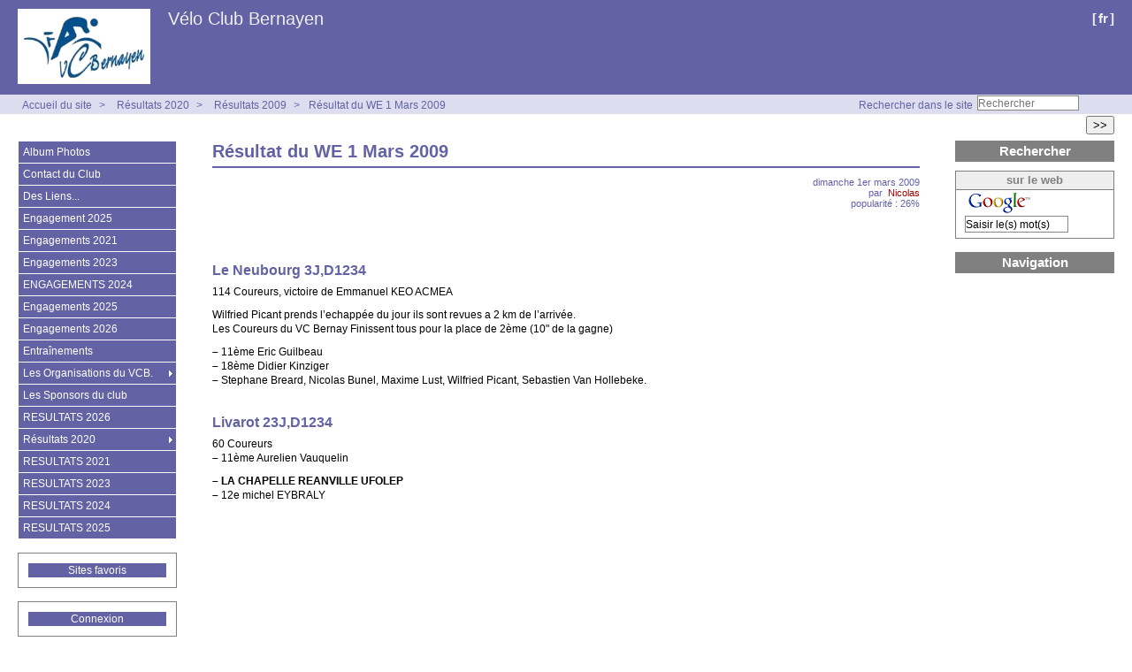

--- FILE ---
content_type: text/html; charset=utf-8
request_url: https://vcbernay.toutlevelo.com/spip.php?article139
body_size: 16727
content:



<!DOCTYPE HTML>
<html class="page_article sans_composition ltr fr no-js" lang="fr" dir="ltr">
	<head>
		<script type='text/javascript'>/*<![CDATA[*/(function(H){H.className=H.className.replace(/\bno-js\b/,'js')})(document.documentElement);/*]]>*/</script>
		
		<meta http-equiv="Content-Type" content="text/html; charset=utf-8" />

		<title>Résultat du WE 1 Mars 2009 - Vélo Club Bernayen</title>
	<meta name="description" content=" Le Neubourg 3J,D1234 114 Coureurs, victoire de Emmanuel KEO ACMEA Wilfried Picant prends l&#039;echapp&#233;e du jour ils sont revues a 2 km de (&#8230;) " />

<link rel="canonical" href="https://vcbernay.toutlevelo.com/spip.php?article139" /><meta http-equiv="content-type" content="text/html; charset=utf-8" />
<meta name="revisit-after" content="30 days" />
<meta name="robots" content="index,follow" />
<meta name="generator" content="SPIP 4.4.2 - Sarka-SPIP 4.2.0" />
<meta name="author" content="Collectif Sarka-SPIP" />
<meta name="copyright" content="Copyright Vélo Club Bernayen" />
<meta name="distribution" content="global" />




<link rel="stylesheet" type="text/css" media="all" href="plugins/auto/sarkaspip/v4.2.0/css/raz.css" />


<link rel="stylesheet" type="text/css" media="all" href="plugins/auto/sarkaspip/v4.2.0/css/layouts/layout13.css" />

<link rel="stylesheet" type="text/css" media="all" href="prive/spip_style.css?1739527282" />



<script type='text/javascript'>var var_zajax_content='content';</script><script>
var mediabox_settings={"auto_detect":true,"ns":"box","tt_img":false,"sel_g":".galerie .mediabox","sel_c":".mediabox","str_ssStart":"Diaporama","str_ssStop":"Arr\u00eater","str_cur":"{current}\/{total}","str_prev":"Pr\u00e9c\u00e9dent","str_next":"Suivant","str_close":"Fermer","str_loading":"Chargement\u2026","str_petc":"Taper \u2019Echap\u2019 pour fermer","str_dialTitDef":"Boite de dialogue","str_dialTitMed":"Affichage d\u2019un media","splash_url":"","lity":{"skin":"_simple-dark","maxWidth":"90%","maxHeight":"90%","minWidth":"400px","minHeight":"","slideshow_speed":"2500","opacite":"0.9","defaultCaptionState":"expanded"}};
</script>
<!-- insert_head_css -->
<link rel="stylesheet" href="plugins-dist/mediabox/lib/lity/lity.css?1739875106" type="text/css" media="all" />
<link rel="stylesheet" href="plugins-dist/mediabox/lity/css/lity.mediabox.css?1739875106" type="text/css" media="all" />
<link rel="stylesheet" href="plugins-dist/mediabox/lity/skins/_simple-dark/lity.css?1739875106" type="text/css" media="all" /><link rel='stylesheet' type='text/css' media='all' href='plugins-dist/porte_plume/css/barre_outils.css?1739875108' />
<link rel='stylesheet' type='text/css' media='all' href='local/cache-css/cssdyn-css_barre_outils_icones_css-c13ff98b.css?1739961838' />



<link rel="stylesheet" type="text/css" media="all" href="local/cache-css/cssdyn-css_base_css-daecaa92.css?1739961838" />
<link rel="stylesheet" type="text/css" media="all" href="local/cache-css/cssdyn-css_layout_css-ad57f8fe.css?1739961838" />
<link rel="stylesheet" type="text/css" media="all" href="local/cache-css/cssdyn-css_bandeau_css-8480894e.css?1739961838" />
<link rel="stylesheet" type="text/css" media="all" href="local/cache-css/cssdyn-css_noisettes_css-cd04f8c5.css?1739961838" />
<link rel="stylesheet" type="text/css" media="all" href="local/cache-css/cssdyn-css_elements_css-3d09803e.css?1739961838" />
<link rel="stylesheet" type="text/css" media="all" href="local/cache-css/cssdyn-css_ie_css-72bed252.css?1739961838" />


<link rel="stylesheet" href="plugins/auto/sarkaspip/v4.2.0/css/impression.css?1720190028" type="text/css" media="print" />








<link rel="alternate" type="application/rss+xml" title="Syndiquer tout le site" href="spip.php?page=backend" />



<script src="prive/javascript/jquery.js?1739527282" type="text/javascript"></script>

<script src="prive/javascript/jquery.form.js?1739527282" type="text/javascript"></script>

<script src="prive/javascript/jquery.autosave.js?1739527282" type="text/javascript"></script>

<script src="prive/javascript/jquery.placeholder-label.js?1739527282" type="text/javascript"></script>

<script src="prive/javascript/ajaxCallback.js?1739527282" type="text/javascript"></script>

<script src="prive/javascript/js.cookie.js?1739527282" type="text/javascript"></script>
<!-- insert_head -->
<script src="plugins-dist/mediabox/lib/lity/lity.js?1739875106" type="text/javascript"></script>
<script src="plugins-dist/mediabox/lity/js/lity.mediabox.js?1739875106" type="text/javascript"></script>
<script src="plugins-dist/mediabox/javascript/spip.mediabox.js?1739875106" type="text/javascript"></script><script type='text/javascript' src='plugins-dist/porte_plume/javascript/jquery.markitup_pour_spip.js?1739875108'></script>
<script type='text/javascript' src='plugins-dist/porte_plume/javascript/jquery.previsu_spip.js?1739875108'></script>
<script type='text/javascript' src='local/cache-js/jsdyn-javascript_porte_plume_start_js-4b656ff5.js?1739961838'></script>



<link rel="icon" type="image/x-icon" href="plugins/auto/sarkaspip/v4.2.0/images/favicon.ico" />
<link rel="shortcut icon" type="image/x-icon" href="plugins/auto/sarkaspip/v4.2.0/images/favicon.ico" /><script src="plugins/auto/sarkaspip/v4.2.0/scripts/menu_deroulant_vertical.js" type="text/javascript"></script>
	


 
	<script src="plugins/auto/sarkaspip/v4.2.0/scripts/jcarousellite_1.0.1.js" type="text/javascript"></script>
	<script src="plugins/auto/sarkaspip/v4.2.0/scripts/jquery.mousewheel.js" type="text/javascript"></script>


 
	<script src="plugins/auto/sarkaspip/v4.2.0/scripts/jquery.innerfade.js" type="text/javascript"></script>	</head>
	<body>
	<div id="container" class="rubrique18 secteur3">
		<div class="header" id="header">
			<div class="bandeau_haut">	
	
	<div class="nav_bandeau">  
    	<!-- Navigation dans les langues -->
		 
			<div class="nav_langue">
		<ul>

			<li class="on">
				&#91;<a rel="start" href="spip.php?page=login&amp;lang=fr" title="fran&#231;ais">fr</a>&#93;
			</li>

		</ul>
	</div>		
        <!-- Navigation dans les raccourcis -->
		
        <!-- Navigation dans les raccourcis -->
		
	</div>
	
	 
		
	
	<a class="site_logo" href="https://vcbernay.toutlevelo.com" title="Accueil du site"><img
	src="IMG/logo/siteon0.png?1670073395" class='spip_logo' width='150' height='85'
	alt="" /></a>
	<div class="site_nom">
		 
		   <h1><a href="https://vcbernay.toutlevelo.com" title="Accueil du site">Vélo Club Bernayen</a></h1>
		
	   
	</div>
	<br class="nettoyeur" />
	
</div>





 
	<div class="bandeau_chemin">
	 
		<div class="recherche_chemin">
			
			<div class="formulaire_spip formulaire_recherche form-search" id="formulaire_recherche">
<form action="spip.php?page=recherche" method="get"><div>
	<input name="page" value="recherche" type="hidden"
>
	
	<label for="recherche" class="text-muted">Rechercher :</label>
	<div class="input-group">
		<input type="search"
		       class="search text search-query form-control"
		       name="recherche"
		       id="recherche"
		       placeholder="Rechercher"
		       accesskey="4" autocapitalize="off" autocorrect="off" />
		<span class="input-group-append">
			<button type="submit" class="btn btn-outline-secondary" title="Rechercher" >&gt;&gt;</button>
		</span>
	</div>
</div></form>
</div>
			<span>Rechercher dans le site</span>
		</div>
	
		

	<div class="chemin">
		<a href="https://vcbernay.toutlevelo.com">Accueil du site</a>

	
		
		&gt; 
			 
				<a href="spip.php?rubrique3" title="Se rendre sur la page de cette rubrique">Résultats 2020</a>			
			
		
	
		
		&gt; 
			 
				<a href="spip.php?rubrique18" title="Se rendre sur la page de cette rubrique">Résultats 2009</a>			
			
		


		&gt;<a href="spip.php?article139" title="Se rendre sur la page de cet article">Résultat du WE 1 Mars 2009</a>
	</div>
</div>		</div>

		<div id="wrapper">
			<div class="content" id="content">
				<div id="article" class="article">
		
		<div class="titre"><h1>Résultat du WE 1 Mars 2009</h1></div>
	
	
	<div class="description">
	 
		
	

	

	 
		<div class="cartouche">
		
		
		
		 
			
		
		dimanche&nbsp;1er mars 2009 <br />

		
		par &nbsp;<span class="vcard author"><a class="url fn spip_in" href="spip.php?auteur3">Nicolas</a></span> <br />

		
		 
			
		

		
		 
			popularité&nbsp;:&nbsp;26%
		

		
		
		
		
		
		
	</div>
		<br class="nettoyeur" />

		
	
		
		<div class="texte"><h2 class="spip">Le Neubourg 3J,D1234</h2>
<p>114 Coureurs, victoire de Emmanuel KEO ACMEA</p>
<p>Wilfried Picant prends  l&#8217;echappée du jour ils sont revues a 2 km de l&#8217;arrivée.<br class='autobr' />
Les Coureurs du VC Bernay Finissent tous pour la place de 2ème (10" de la gagne)</p>
<p><span class="spip-puce ltr"><b>–</b></span>&nbsp;11ème Eric Guilbeau
<br /><span class="spip-puce ltr"><b>–</b></span>&nbsp;18ème Didier Kinziger
<br /><span class="spip-puce ltr"><b>–</b></span>&nbsp;Stephane Breard, Nicolas Bunel, Maxime Lust, Wilfried Picant, Sebastien Van Hollebeke.</p>
<h2 class="spip">Livarot 23J,D1234</h2>
<p>60 Coureurs
<br /><span class="spip-puce ltr"><b>–</b></span>&nbsp;11ème Aurelien Vauquelin</p>
<p><span class="spip-puce ltr"><b>–</b></span>&nbsp;<strong>LA CHAPELLE REANVILLE UFOLEP</strong>
<br /><span class="spip-puce ltr"><b>–</b></span>&nbsp;12e michel EYBRALY</p></div>
		
		
		
		
		
		
		
		
		

		
		<br class="nettoyeur" />

	

	</div>
		
		
		
		
		
			</div>			</div>
		</div>

		<div class="aside col" id="navigation">
			<div class="nav clearfix" id="nav">
	<div id="menu_rubriques" class="noisette menu_rub1">
	<ul class="menulist">

		<li>
			 <a href="spip.php?rubrique10">Album Photos</a>
			
			
		
			
		
		</li>

		<li>
			 <a href="spip.php?rubrique9">Contact du Club</a>
			
			
		
			
		
		</li>

		<li>
			 <a href="spip.php?rubrique11">Des Liens...</a>
			
			
		
			
		
		</li>

		<li>
			 <a href="spip.php?rubrique64">Engagement 2025</a>
			
			
		
			
		
		</li>

		<li>
			 <a href="spip.php?rubrique12">Engagements 2021</a>
			
			
		
			
		
		</li>

		<li>
			 <a href="spip.php?rubrique56">Engagements 2023</a>
			
			
		
			
		
		</li>

		<li>
			 <a href="spip.php?rubrique59">ENGAGEMENTS 2024</a>
			
			
		
			
		
		</li>

		<li>
			 <a href="spip.php?rubrique63">Engagements 2025</a>
			
			
		
			
		
		</li>

		<li>
			 <a href="spip.php?rubrique69">Engagements 2026</a>
			
			
		
			
		
		</li>

		<li>
			 <a href="spip.php?rubrique49">Entraînements</a>
			
			
		
			
		
		</li>

		<li class="smenu">
			 <a href="spip.php?rubrique5">Les Organisations  du  VCB.</a>
			
			
				<ul>
			
				<li>
					 <a href="spip.php?rubrique40">LA Cyclo  E.Leclerc  à Menneval</a>
					
				
					
				
					
				</li>
				
			
				</ul>
			
		 
		</li>

		<li>
			 <a href="spip.php?rubrique8">Les Sponsors du club</a>
			
			
		
			
		
		</li>

		<li>
			 <a href="spip.php?rubrique70">RESULTATS  2026</a>
			
			
		
			
		
		</li>

		<li class="smenu">
			 <a href="spip.php?rubrique3">Résultats 2020</a>
			
			
				<ul>
			
				<li>
					 <a href="spip.php?rubrique51">La Cycles FAUVEL 2020.</a>
					
				
					
				
					
				</li>
				
			
				<li>
					 <a href="spip.php?rubrique17">Résultats  2012</a>
					
				
					
				
					
				</li>
				
			
				<li>
					 <a href="spip.php?rubrique18">Résultats 2009</a>
					
				
					
				
					
				</li>
				
			
				<li>
					 <a href="spip.php?rubrique29">Résultats 2010</a>
					
				
					
				
					
				</li>
				
			
				<li>
					 <a href="spip.php?rubrique38">Résultats 2011</a>
					
				
					
				
					
				</li>
				
			
				<li>
					 <a href="spip.php?rubrique36">Résultats 2013</a>
					
				
					
				
					
				</li>
				
			
				<li>
					 <a href="spip.php?rubrique37">Résultats 2014</a>
					
				
					
				
					
				</li>
				
			
				<li>
					 <a href="spip.php?rubrique39">Résultats 2015</a>
					
				
					
				
					
				</li>
				
			
				<li>
					 <a href="spip.php?rubrique42">Résultats 2016</a>
					
				
					
				
					
				</li>
				
			
				<li>
					 <a href="spip.php?rubrique46">Résultats 2017</a>
					
				
					
				
					
				</li>
				
			
				<li>
					 <a href="spip.php?rubrique50">Resultats 2019</a>
					
				
					
				
					
				</li>
				
			
				</ul>
			
		 
		</li>

		<li>
			 <a href="spip.php?rubrique54">RESULTATS 2021</a>
			
			
		
			
		
		</li>

		<li>
			 <a href="spip.php?rubrique55">RESULTATS 2023</a>
			
			
		
			
		
		</li>

		<li>
			 <a href="spip.php?rubrique60">RESULTATS 2024</a>
			
			
		
			
		
		</li>

		<li>
			 <a href="spip.php?rubrique66">RESULTATS 2025</a>
			
			
		
			
		
		</li>

	</ul> <!-- menulist -->
</div> <!-- menu_rub1 --></div>


 
	<div id="menu_raccourcis" class="noisette nav2"><ul>
	


	<li class="raccourci_nav1"><a href="spip.php?page=herbier">Sites favoris</a></li>
		







 
	</ul>
</div>
 
	<div id="nav_visiteur" class="noisette nav2">
	<ul>
		
		 
			
		
		
		
			
		
		
		
		 
			
			<li class="raccourci_nav1"><a href="spip.php?page=login-public&amp;url=spip.php%3Farticle154%3D%26amp%3Bdebut_article_rubrique_date%3D10">Connexion</a></li>
		</ul>
		
		
</div>




















 
	




 
	<div id="noisette_statistiques" class="noisette">
	<h1 class="intitule">Statistiques</h1>
	<div class="contenu">
		
			<h2 class="titre_bloc">Dernière mise à jour</h2>
		
			<div class="texte">dimanche&nbsp;25 janvier 2026</div>
		
		
	</div>

	<div class="contenu">
		<h2 class="titre_bloc">Publication</h2>
		<div class="texte">
			                                                                                                                                                                                                                                                                                                                                                                                                                                                                                                                                                                                                                                                       
				630 Articles<br />
			Aucun album photo<br />
			Aucune brève<br />
			  
				1 Site Web<br />
			           
				10 Auteurs<br />
		</div>
	</div>
	
	<div class="contenu">
		<h2 class="titre_bloc">Visites</h2>
		<div class="texte">
			41&nbsp;aujourd’hui<br />
			50&nbsp;hier<br />
			281392&nbsp;depuis le début<br />
			
			 
				7&nbsp;visiteurs actuellement connectés
			
		</div>
	</div>
</div>



 
	<div id="noisette_badges" class="noisette">
	<div class="badges">
		
		
		
		
		
		<br class="nettoyeur" />
	</div>
</div>		</div>
		<div class="extra col" id="extra">
			<div id="nav_recherche" class="noisette">
		<h1 class="intitule">Rechercher</h1>
		
	
		
		
		 
			<div class="nav_recherche contenu ">
	<h2 class="titre_bloc">sur le web</h2>
	<a href="http://www.google.fr"><img class="moteur" src="plugins/auto/sarkaspip/v4.2.0/images/logo-google.gif" alt="Google" /></a>
	<div class="formulaire_spip formulaire_recherche" id="google">
		
		<form method="get" action="http://www.google.fr/search">
			<div>
				<label for="q">Rechercher :</label>
				<input type="text" name="q" id="q" class="text" size="10" maxlength="255" value="Saisir le(s) mot(s)" onfocus="this.value='';" />
				<input type="hidden" name="hl" value="fr" />
				<input type="image" src="" class="submit" value="" />
			</div>
		</form>
	</div>
	<br class="clearfix" />
</div>		
		
		
		
	</div>








 
	 
		<div id="noisette_navigation" class="noisette">
	<h1 class="intitule">Navigation</h1>
		
				
				
		</div>		</div>

		<div class="footer" id="footer">
			<div class="pied_bas">

	<div class="copyright">©&nbsp;2007-2026&nbsp;Vélo Club Bernayen</div>	<div class="credits"><a href="spip.php?page=plan">Plan du site</a>&nbsp;|&nbsp;<a href="https://www.spip.net" title="Site réalisé avec SPIP, un CMS gratuit sous licence GPLv3">SPIP&nbsp;4.4.2</a>&nbsp;|&nbsp;<a href="http://www.sarka-spip.net" title="Ce site utilise le squelette SARKA-SPIP">Sarka-SPIP&nbsp;4.2.0</a>&nbsp;|&nbsp;<a href="http://www.sarka-spip.net" title="Sylvain, Toufik, Xavier, Eric, Pascal">Collectif Sarka-SPIP</a>&nbsp;|&nbsp;<a href="http://www.gnu.org/copyleft/gpl.html" title="Le squelette SARKA-SPIP est distribué sous licence GPLv3">GPLv3</a>&nbsp;|&nbsp;<a href="plugins/auto/sarkaspip/v4.2.0/body.html" title="Voir le squelette de la page&nbsp;body.html" rel="nofollow">Squelette</a>&nbsp;|&nbsp;<a href="#header" title="Retour en haut de la page" rel="nofollow">Haut ↑</a></div>	

</div>		</div>
	</div>
</body></html>
